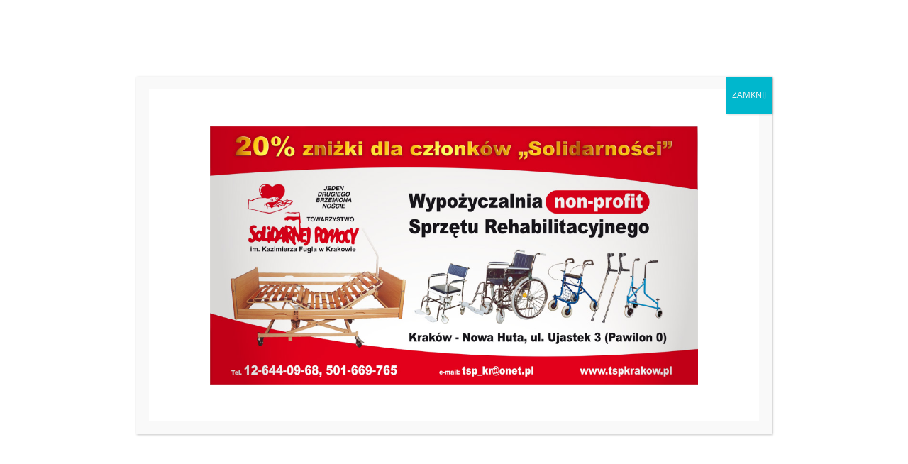

--- FILE ---
content_type: text/css
request_url: https://tspkrakow.pl/wp-content/et-cache/130/et-core-unified-deferred-130.min.css?ver=1745966464
body_size: 1807
content:
.et_pb_image_0{text-align:left;margin-left:0}.et_pb_section_2.et_pb_section{padding-top:0px;padding-bottom:0px}.et_pb_section_2>.et_pb_row,.et_pb_section_2.et_section_specialty>.et_pb_row{width:100%;max-width:100%}.et_pb_column_1{padding-top:3vw;padding-right:4vw;padding-bottom:3vw;padding-left:8vw}.et_pb_image_1{padding-top:0px;margin-top:0px!important;text-align:center}.et_pb_text_1{line-height:2em;font-size:18px;line-height:2em;padding-top:0px!important;padding-bottom:0px!important;margin-top:0px!important;margin-bottom:0px!important}.et_pb_text_1 h1,.et_pb_text_2 h1{font-family:'Cormorant Garamond',Georgia,"Times New Roman",serif;font-weight:700;font-size:60px;line-height:1.2em}.et_pb_text_1 h2,.et_pb_text_2 h2{font-family:'Cormorant Garamond',Georgia,"Times New Roman",serif;font-weight:600;font-size:32px;line-height:1.2em;text-align:center}.et_pb_text_1 h4,.et_pb_text_2 h4{font-weight:600;letter-spacing:2px;line-height:1.8em}.et_pb_text_2{line-height:2em;font-size:18px;line-height:2em}.et_pb_row_inner_0.et_pb_row_inner,.et_pb_row_inner_1.et_pb_row_inner,.et_pb_row_inner_2.et_pb_row_inner{padding-top:0px!important;padding-right:0px!important;padding-bottom:0px!important;padding-left:0px!important}.et_pb_column .et_pb_row_inner_0,.et_pb_column .et_pb_row_inner_1,.et_pb_column .et_pb_row_inner_2{padding-top:0;padding-right:0px;padding-bottom:0;padding-left:0px}.et_pb_divider_0{height:163px}.et_pb_text_4 h4{font-weight:700;text-transform:uppercase;font-size:14px;color:rgba(0,0,0,0.5)!important;letter-spacing:1px;line-height:1.5em}.et_pb_text_4{padding-bottom:0px!important}.et_pb_blurb_0.et_pb_blurb .et_pb_module_header,.et_pb_blurb_0.et_pb_blurb .et_pb_module_header a{font-weight:700;text-transform:uppercase;font-size:13px;color:#6b6b6b!important;letter-spacing:2px;line-height:1.8em}.et_pb_blurb_0.et_pb_blurb{padding-top:0px!important;margin-top:-14px!important}.et_pb_blurb_0 .et-pb-icon,.et_pb_blurb_1 .et-pb-icon,.et_pb_blurb_2 .et-pb-icon,.et_pb_blurb_3 .et-pb-icon{font-size:20px;color:#6B6B6B;font-family:ETmodules!important;font-weight:400!important}.et_pb_blurb_1.et_pb_blurb .et_pb_module_header,.et_pb_blurb_1.et_pb_blurb .et_pb_module_header a,.et_pb_blurb_2.et_pb_blurb .et_pb_module_header,.et_pb_blurb_2.et_pb_blurb .et_pb_module_header a,.et_pb_blurb_3.et_pb_blurb .et_pb_module_header,.et_pb_blurb_3.et_pb_blurb .et_pb_module_header a{font-weight:700;font-size:13px;color:#6B6B6B!important;letter-spacing:2px;line-height:1.8em}.et_pb_blurb_1.et_pb_blurb,.et_pb_blurb_2.et_pb_blurb,.et_pb_blurb_3.et_pb_blurb{margin-top:20px!important}.et_pb_text_5{line-height:2em;font-size:16px;line-height:2em;padding-top:2vw!important;padding-bottom:2vw!important}.et_pb_text_5 h4{font-family:'Cormorant Garamond',Georgia,"Times New Roman",serif;font-weight:600;font-style:italic;font-size:32px;line-height:1.4em;text-align:center}.et_pb_button_0_wrapper .et_pb_button_0,.et_pb_button_0_wrapper .et_pb_button_0:hover{padding-top:16px!important;padding-right:40px!important;padding-bottom:16px!important;padding-left:40px!important}body #page-container .et_pb_section .et_pb_button_0,body .pum-container .et_pb_section .et_pb_button_0{border-width:0px!important;border-color:rgba(0,0,0,0);border-radius:0px;letter-spacing:2px;font-size:16px;font-weight:700!important;text-transform:uppercase!important;background-color:#6B6B6B}body #page-container .et_pb_section .et_pb_button_0:hover:after,body .pum-container .et_pb_section .et_pb_button_0:hover:after{margin-left:.3em;left:auto;margin-left:.3em;opacity:1}body #page-container .et_pb_section .et_pb_button_0:after,body .pum-container .et_pb_section .et_pb_button_0:after{line-height:inherit;font-size:inherit!important;margin-left:-1em;left:auto;font-family:ETmodules!important;font-weight:400!important}.et_pb_button_0,.et_pb_button_0:after{transition:all 300ms ease 0ms}div.et_pb_section.et_pb_section_3{background-size:initial;background-position:left top;background-image:url(https://tspkrakow.pl/wp-content/uploads/2021/10/gardener-03.png)!important}.et_pb_section_3.et_pb_section{padding-top:54px;padding-right:0px;padding-bottom:0px;padding-left:0px}div.et_pb_section.et_pb_section_4{background-size:initial;background-position:right 0px bottom 0px;background-image:url(https://tspkrakow.pl/wp-content/uploads/2021/10/gardener-03.png)!important}.et_pb_section_4.et_pb_section{padding-top:0px;padding-right:0px;padding-left:0px}.et_pb_row_2.et_pb_row{padding-top:0px!important;padding-right:0px!important;padding-left:0px!important;padding-top:0px;padding-right:0px;padding-left:0px}.et_pb_text_6{line-height:2em;font-size:16px;line-height:2em}.et_pb_text_6 h3{font-weight:700;text-transform:uppercase;font-size:20px;letter-spacing:1px;line-height:1.7em}.et_pb_section_6.et_pb_section{padding-top:0px}.et_pb_row_3.et_pb_row{padding-top:0px!important;padding-bottom:0px!important;padding-top:0px;padding-bottom:0px}.et_pb_cta_0.et_pb_promo h2,.et_pb_cta_0.et_pb_promo h1.et_pb_module_header,.et_pb_cta_0.et_pb_promo h3.et_pb_module_header,.et_pb_cta_0.et_pb_promo h4.et_pb_module_header,.et_pb_cta_0.et_pb_promo h5.et_pb_module_header,.et_pb_cta_0.et_pb_promo h6.et_pb_module_header,.et_pb_cta_1.et_pb_promo h2,.et_pb_cta_1.et_pb_promo h1.et_pb_module_header,.et_pb_cta_1.et_pb_promo h3.et_pb_module_header,.et_pb_cta_1.et_pb_promo h4.et_pb_module_header,.et_pb_cta_1.et_pb_promo h5.et_pb_module_header,.et_pb_cta_1.et_pb_promo h6.et_pb_module_header{font-family:'Cormorant Garamond',Georgia,"Times New Roman",serif!important;font-weight:600!important;font-size:35px!important;line-height:1.4em!important}.et_pb_cta_0.et_pb_promo .et_pb_promo_description div,.et_pb_cta_1.et_pb_promo .et_pb_promo_description div{font-size:16px;line-height:1.8em}.et_pb_cta_0,.et_pb_cta_1{max-width:700px}body #page-container .et_pb_section .et_pb_cta_0.et_pb_promo .et_pb_promo_button.et_pb_button,body .pum-container .et_pb_section .et_pb_cta_0.et_pb_promo .et_pb_promo_button.et_pb_button,body #page-container .et_pb_section .et_pb_cta_1.et_pb_promo .et_pb_promo_button.et_pb_button,body .pum-container .et_pb_section .et_pb_cta_1.et_pb_promo .et_pb_promo_button.et_pb_button{border-width:0px!important;border-radius:0px;letter-spacing:2px;font-size:16px;font-weight:700!important;text-transform:uppercase!important;padding-right:2em;padding-left:0.7em;background-color:rgba(255,255,255,0)}body #page-container .et_pb_section .et_pb_cta_0.et_pb_promo .et_pb_promo_button.et_pb_button:hover:after,body .pum-container .et_pb_section .et_pb_cta_0.et_pb_promo .et_pb_promo_button.et_pb_button:hover:after,body #page-container .et_pb_section .et_pb_cta_1.et_pb_promo .et_pb_promo_button.et_pb_button:hover:after,body .pum-container .et_pb_section .et_pb_cta_1.et_pb_promo .et_pb_promo_button.et_pb_button:hover:after,body #page-container .et_pb_section .et_pb_contact_form_0.et_pb_contact_form_container.et_pb_module .et_pb_button:hover:after,body .pum-container .et_pb_section .et_pb_contact_form_0.et_pb_contact_form_container.et_pb_module .et_pb_button:hover:after{margin-left:.3em;left:auto;margin-left:.3em}body #page-container .et_pb_section .et_pb_cta_0.et_pb_promo .et_pb_promo_button.et_pb_button:after,body .pum-container .et_pb_section .et_pb_cta_0.et_pb_promo .et_pb_promo_button.et_pb_button:after,body #page-container .et_pb_section .et_pb_cta_1.et_pb_promo .et_pb_promo_button.et_pb_button:after,body .pum-container .et_pb_section .et_pb_cta_1.et_pb_promo .et_pb_promo_button.et_pb_button:after,body #page-container .et_pb_section .et_pb_contact_form_0.et_pb_contact_form_container.et_pb_module .et_pb_button:after,body .pum-container .et_pb_section .et_pb_contact_form_0.et_pb_contact_form_container.et_pb_module .et_pb_button:after{line-height:inherit;font-size:inherit!important;opacity:1;margin-left:.3em;left:auto;font-family:ETmodules!important;font-weight:400!important}.et_pb_divider_2{height:100px;margin-top:100px!important;margin-bottom:100px!important}.et_pb_row_4.et_pb_row{padding-top:0px!important;padding-right:0px!important;padding-bottom:0px!important;padding-left:0px!important;padding-top:0;padding-right:0px;padding-bottom:0;padding-left:0px}.et_pb_contact_form_0.et_pb_contact_form_container h1,.et_pb_contact_form_0.et_pb_contact_form_container h2.et_pb_contact_main_title,.et_pb_contact_form_0.et_pb_contact_form_container h3.et_pb_contact_main_title,.et_pb_contact_form_0.et_pb_contact_form_container h4.et_pb_contact_main_title,.et_pb_contact_form_0.et_pb_contact_form_container h5.et_pb_contact_main_title,.et_pb_contact_form_0.et_pb_contact_form_container h6.et_pb_contact_main_title{font-weight:700;text-transform:uppercase;font-size:20px;line-height:1.5em}.et_pb_contact_form_0.et_pb_contact_form_container .input,.et_pb_contact_form_0.et_pb_contact_form_container .input::placeholder,.et_pb_contact_form_0.et_pb_contact_form_container .input[type=checkbox]+label,.et_pb_contact_form_0.et_pb_contact_form_container .input[type=radio]+label,.et_pb_contact_field_0.et_pb_contact_field .et_pb_contact_field_options_title,.et_pb_contact_form_container .et_pb_contact_field_0.et_pb_contact_field .input,.et_pb_contact_form_container .et_pb_contact_field_0.et_pb_contact_field .input::placeholder,.et_pb_contact_form_container .et_pb_contact_field_0.et_pb_contact_field .input[type=checkbox]+label,.et_pb_contact_form_container .et_pb_contact_field_0.et_pb_contact_field .input[type=radio]+label,.et_pb_contact_field_1.et_pb_contact_field .et_pb_contact_field_options_title,.et_pb_contact_form_container .et_pb_contact_field_1.et_pb_contact_field .input,.et_pb_contact_form_container .et_pb_contact_field_1.et_pb_contact_field .input::placeholder,.et_pb_contact_form_container .et_pb_contact_field_1.et_pb_contact_field .input[type=checkbox]+label,.et_pb_contact_form_container .et_pb_contact_field_1.et_pb_contact_field .input[type=radio]+label,.et_pb_contact_field_2.et_pb_contact_field .et_pb_contact_field_options_title,.et_pb_contact_form_container .et_pb_contact_field_2.et_pb_contact_field .input,.et_pb_contact_form_container .et_pb_contact_field_2.et_pb_contact_field .input::placeholder,.et_pb_contact_form_container .et_pb_contact_field_2.et_pb_contact_field .input[type=checkbox]+label,.et_pb_contact_form_container .et_pb_contact_field_2.et_pb_contact_field .input[type=radio]+label{font-weight:600}.et_pb_contact_form_0.et_pb_contact_form_container .input::-webkit-input-placeholder{font-weight:600}.et_pb_contact_form_0.et_pb_contact_form_container .input::-moz-placeholder{font-weight:600}.et_pb_contact_form_0.et_pb_contact_form_container .input:-ms-input-placeholder{font-weight:600}body #page-container .et_pb_section .et_pb_contact_form_0.et_pb_contact_form_container.et_pb_module .et_pb_button,body .pum-container .et_pb_section .et_pb_contact_form_0.et_pb_contact_form_container.et_pb_module .et_pb_button{color:#1D2600!important;border-width:0px!important;border-radius:0px;font-size:16px;font-weight:700!important;text-transform:uppercase!important;padding-right:2em;padding-left:0.7em}.et_pb_contact_form_0 .input,.et_pb_contact_form_0 .input[type="checkbox"]+label,.et_pb_contact_form_0 .input[type="radio"]+label,.et_pb_contact_form_0 .input[type="checkbox"]:checked+label i:before,.et_pb_contact_form_0 .input::placeholder{color:rgba(0,0,0,0.29)}.et_pb_contact_form_0 .input::-webkit-input-placeholder{color:rgba(0,0,0,0.29)}.et_pb_contact_form_0 .input::-moz-placeholder{color:rgba(0,0,0,0.29)}.et_pb_contact_form_0 .input::-ms-input-placeholder{color:rgba(0,0,0,0.29)}.et_pb_contact_form_0 .input[type="radio"]:checked+label i:before{background-color:rgba(0,0,0,0.29)}.et_pb_column_2{background-image:linear-gradient(180deg,rgba(29,38,0,0.8) 0%,rgba(29,38,0,0.6) 100%);background-position:center top;background-image:linear-gradient(180deg,rgba(17,17,17,0.6) 0%,rgba(0,0,0,0.14) 100%),url(https://tspkrakow.pl/wp-content/uploads/2023/11/dlonie-ludzie_129665702_1000x667.png);background-color:initial}.et_pb_column_inner_3{background-color:#ffffff;padding-top:30px;padding-right:30px;padding-bottom:30px;padding-left:30px}.et_pb_column_inner_4{background-color:#cc1c1c;padding-top:30px;padding-right:30px;padding-bottom:30px;padding-left:30px}.et_pb_column_6{background-color:#1d2600;padding-top:45px;padding-right:30px;padding-bottom:45px;padding-left:30px}.et_pb_column_7{background-color:#CC1C1C;padding-top:45px;padding-right:30px;padding-bottom:45px;padding-left:30px}.et_pb_column_8{background-image:url(https://tspkrakow.pl/wp-content/uploads/2023/11/osoba-z-chodzikiem_37098738_1000x1000.png)}.et_pb_column_9{background-size:initial;background-position:right 0px top;background-image:url(https://tspkrakow.pl/wp-content/uploads/2021/10/gardener-03.png)}.et_pb_column_10{padding-top:60px;padding-right:8%;padding-left:8%}.et_pb_contact_form_container .et_pb_contact_field_0.et_pb_contact_field .input::-webkit-input-placeholder{font-weight:600}.et_pb_contact_form_container .et_pb_contact_field_0.et_pb_contact_field .input::-moz-placeholder{font-weight:600}.et_pb_contact_form_container .et_pb_contact_field_0.et_pb_contact_field .input:-ms-input-placeholder{font-weight:600}.et_pb_contact_form_container .et_pb_contact_field_1.et_pb_contact_field .input::-webkit-input-placeholder{font-weight:600}.et_pb_contact_form_container .et_pb_contact_field_1.et_pb_contact_field .input::-moz-placeholder{font-weight:600}.et_pb_contact_form_container .et_pb_contact_field_1.et_pb_contact_field .input:-ms-input-placeholder{font-weight:600}.et_pb_contact_form_container .et_pb_contact_field_2.et_pb_contact_field .input::-webkit-input-placeholder{font-weight:600}.et_pb_contact_form_container .et_pb_contact_field_2.et_pb_contact_field .input::-moz-placeholder{font-weight:600}.et_pb_contact_form_container .et_pb_contact_field_2.et_pb_contact_field .input:-ms-input-placeholder{font-weight:600}.et_pb_cta_0.et_pb_promo.et_pb_module,.et_pb_cta_1.et_pb_promo.et_pb_module{margin-left:auto!important;margin-right:auto!important}@media only screen and (min-width:981px){.et_pb_row_3,body #page-container .et-db #et-boc .et-l .et_pb_row_3.et_pb_row,body.et_pb_pagebuilder_layout.single #page-container #et-boc .et-l .et_pb_row_3.et_pb_row,body.et_pb_pagebuilder_layout.single.et_full_width_page #page-container #et-boc .et-l .et_pb_row_3.et_pb_row,.et_pb_row_3,body .pum-container .et-db #et-boc .et-l .et_pb_row_3.et_pb_row,body.et_pb_pagebuilder_layout.single #page-container #et-boc .et-l .et_pb_row_3.et_pb_row,body.et_pb_pagebuilder_layout.single.et_full_width_page #page-container #et-boc .et-l .et_pb_row_3.et_pb_row,.et_pb_row_3,body #page-container .et-db .pum .et-l .et_pb_row_3.et_pb_row,body.et_pb_pagebuilder_layout.single #page-container #et-boc .et-l .et_pb_row_3.et_pb_row,body.et_pb_pagebuilder_layout.single.et_full_width_page #page-container #et-boc .et-l .et_pb_row_3.et_pb_row,.et_pb_row_3,body .pum-container .et-db .pum .et-l .et_pb_row_3.et_pb_row,body.et_pb_pagebuilder_layout.single #page-container #et-boc .et-l .et_pb_row_3.et_pb_row,body.et_pb_pagebuilder_layout.single.et_full_width_page #page-container #et-boc .et-l .et_pb_row_3.et_pb_row,.et_pb_row_4,body #page-container .et-db #et-boc .et-l .et_pb_row_4.et_pb_row,body.et_pb_pagebuilder_layout.single #page-container #et-boc .et-l .et_pb_row_4.et_pb_row,body.et_pb_pagebuilder_layout.single.et_full_width_page #page-container #et-boc .et-l .et_pb_row_4.et_pb_row,.et_pb_row_4,body .pum-container .et-db #et-boc .et-l .et_pb_row_4.et_pb_row,body.et_pb_pagebuilder_layout.single #page-container #et-boc .et-l .et_pb_row_4.et_pb_row,body.et_pb_pagebuilder_layout.single.et_full_width_page #page-container #et-boc .et-l .et_pb_row_4.et_pb_row,.et_pb_row_4,body #page-container .et-db .pum .et-l .et_pb_row_4.et_pb_row,body.et_pb_pagebuilder_layout.single #page-container #et-boc .et-l .et_pb_row_4.et_pb_row,body.et_pb_pagebuilder_layout.single.et_full_width_page #page-container #et-boc .et-l .et_pb_row_4.et_pb_row,.et_pb_row_4,body .pum-container .et-db .pum .et-l .et_pb_row_4.et_pb_row,body.et_pb_pagebuilder_layout.single #page-container #et-boc .et-l .et_pb_row_4.et_pb_row,body.et_pb_pagebuilder_layout.single.et_full_width_page #page-container #et-boc .et-l .et_pb_row_4.et_pb_row{width:100%;max-width:100%}}@media only screen and (max-width:980px){.et_pb_image_0 .et_pb_image_wrap img,.et_pb_image_1 .et_pb_image_wrap img{width:auto}.et_pb_row>.et_pb_column.et_pb_column_1{padding-right:10%;padding-left:10%}.et_pb_text_1 h1,.et_pb_text_2 h1{font-size:50px}.et_pb_text_1 h2,.et_pb_text_2 h2{font-size:30px}body #page-container .et_pb_section .et_pb_button_0:after,body .pum-container .et_pb_section .et_pb_button_0:after{line-height:inherit;font-size:inherit!important;margin-left:-1em;left:auto;display:inline-block;opacity:0;content:attr(data-icon);font-family:ETmodules!important;font-weight:400!important}body #page-container .et_pb_section .et_pb_button_0:before,body .pum-container .et_pb_section .et_pb_button_0:before,body #page-container .et_pb_section .et_pb_cta_0.et_pb_promo .et_pb_promo_button.et_pb_button:before,body .pum-container .et_pb_section .et_pb_cta_0.et_pb_promo .et_pb_promo_button.et_pb_button:before,body #page-container .et_pb_section .et_pb_cta_1.et_pb_promo .et_pb_promo_button.et_pb_button:before,body .pum-container .et_pb_section .et_pb_cta_1.et_pb_promo .et_pb_promo_button.et_pb_button:before,body #page-container .et_pb_section .et_pb_contact_form_0.et_pb_contact_form_container.et_pb_module .et_pb_button:before,body .pum-container .et_pb_section .et_pb_contact_form_0.et_pb_contact_form_container.et_pb_module .et_pb_button:before{display:none}body #page-container .et_pb_section .et_pb_button_0:hover:after,body .pum-container .et_pb_section .et_pb_button_0:hover:after{margin-left:.3em;left:auto;margin-left:.3em;opacity:1}.et_pb_row_3,body #page-container .et-db #et-boc .et-l .et_pb_row_3.et_pb_row,body.et_pb_pagebuilder_layout.single #page-container #et-boc .et-l .et_pb_row_3.et_pb_row,body.et_pb_pagebuilder_layout.single.et_full_width_page #page-container #et-boc .et-l .et_pb_row_3.et_pb_row,.et_pb_row_3,body .pum-container .et-db #et-boc .et-l .et_pb_row_3.et_pb_row,body.et_pb_pagebuilder_layout.single #page-container #et-boc .et-l .et_pb_row_3.et_pb_row,body.et_pb_pagebuilder_layout.single.et_full_width_page #page-container #et-boc .et-l .et_pb_row_3.et_pb_row,.et_pb_row_3,body #page-container .et-db .pum .et-l .et_pb_row_3.et_pb_row,body.et_pb_pagebuilder_layout.single #page-container #et-boc .et-l .et_pb_row_3.et_pb_row,body.et_pb_pagebuilder_layout.single.et_full_width_page #page-container #et-boc .et-l .et_pb_row_3.et_pb_row,.et_pb_row_3,body .pum-container .et-db .pum .et-l .et_pb_row_3.et_pb_row,body.et_pb_pagebuilder_layout.single #page-container #et-boc .et-l .et_pb_row_3.et_pb_row,body.et_pb_pagebuilder_layout.single.et_full_width_page #page-container #et-boc .et-l .et_pb_row_3.et_pb_row,.et_pb_row_4,body #page-container .et-db #et-boc .et-l .et_pb_row_4.et_pb_row,body.et_pb_pagebuilder_layout.single #page-container #et-boc .et-l .et_pb_row_4.et_pb_row,body.et_pb_pagebuilder_layout.single.et_full_width_page #page-container #et-boc .et-l .et_pb_row_4.et_pb_row,.et_pb_row_4,body .pum-container .et-db #et-boc .et-l .et_pb_row_4.et_pb_row,body.et_pb_pagebuilder_layout.single #page-container #et-boc .et-l .et_pb_row_4.et_pb_row,body.et_pb_pagebuilder_layout.single.et_full_width_page #page-container #et-boc .et-l .et_pb_row_4.et_pb_row,.et_pb_row_4,body #page-container .et-db .pum .et-l .et_pb_row_4.et_pb_row,body.et_pb_pagebuilder_layout.single #page-container #et-boc .et-l .et_pb_row_4.et_pb_row,body.et_pb_pagebuilder_layout.single.et_full_width_page #page-container #et-boc .et-l .et_pb_row_4.et_pb_row,.et_pb_row_4,body .pum-container .et-db .pum .et-l .et_pb_row_4.et_pb_row,body.et_pb_pagebuilder_layout.single #page-container #et-boc .et-l .et_pb_row_4.et_pb_row,body.et_pb_pagebuilder_layout.single.et_full_width_page #page-container #et-boc .et-l .et_pb_row_4.et_pb_row{width:100%;max-width:100%}body #page-container .et_pb_section .et_pb_cta_0.et_pb_promo .et_pb_promo_button.et_pb_button:after,body .pum-container .et_pb_section .et_pb_cta_0.et_pb_promo .et_pb_promo_button.et_pb_button:after,body #page-container .et_pb_section .et_pb_cta_1.et_pb_promo .et_pb_promo_button.et_pb_button:after,body .pum-container .et_pb_section .et_pb_cta_1.et_pb_promo .et_pb_promo_button.et_pb_button:after,body #page-container .et_pb_section .et_pb_contact_form_0.et_pb_contact_form_container.et_pb_module .et_pb_button:after,body .pum-container .et_pb_section .et_pb_contact_form_0.et_pb_contact_form_container.et_pb_module .et_pb_button:after{line-height:inherit;font-size:inherit!important;margin-left:.3em;left:auto;display:inline-block;opacity:1;content:attr(data-icon);font-family:ETmodules!important;font-weight:400!important}body #page-container .et_pb_section .et_pb_cta_0.et_pb_promo .et_pb_promo_button.et_pb_button:hover:after,body .pum-container .et_pb_section .et_pb_cta_0.et_pb_promo .et_pb_promo_button.et_pb_button:hover:after,body #page-container .et_pb_section .et_pb_cta_1.et_pb_promo .et_pb_promo_button.et_pb_button:hover:after,body .pum-container .et_pb_section .et_pb_cta_1.et_pb_promo .et_pb_promo_button.et_pb_button:hover:after,body #page-container .et_pb_section .et_pb_contact_form_0.et_pb_contact_form_container.et_pb_module .et_pb_button:hover:after,body .pum-container .et_pb_section .et_pb_contact_form_0.et_pb_contact_form_container.et_pb_module .et_pb_button:hover:after{margin-left:.3em;left:auto;margin-left:.3em}.et_pb_column_10{padding-right:10%;padding-left:10%}}@media only screen and (max-width:767px){.et_pb_image_0 .et_pb_image_wrap img,.et_pb_image_1 .et_pb_image_wrap img{width:auto}.et_pb_text_1,.et_pb_text_2{font-size:16px}.et_pb_text_1 h1,.et_pb_text_2 h1{font-size:40px}.et_pb_text_1 h2,.et_pb_text_2 h2{font-size:28px}body #page-container .et_pb_section .et_pb_button_0:after,body .pum-container .et_pb_section .et_pb_button_0:after{line-height:inherit;font-size:inherit!important;margin-left:-1em;left:auto;display:inline-block;opacity:0;content:attr(data-icon);font-family:ETmodules!important;font-weight:400!important}body #page-container .et_pb_section .et_pb_button_0:before,body .pum-container .et_pb_section .et_pb_button_0:before,body #page-container .et_pb_section .et_pb_cta_0.et_pb_promo .et_pb_promo_button.et_pb_button:before,body .pum-container .et_pb_section .et_pb_cta_0.et_pb_promo .et_pb_promo_button.et_pb_button:before,body #page-container .et_pb_section .et_pb_cta_1.et_pb_promo .et_pb_promo_button.et_pb_button:before,body .pum-container .et_pb_section .et_pb_cta_1.et_pb_promo .et_pb_promo_button.et_pb_button:before,body #page-container .et_pb_section .et_pb_contact_form_0.et_pb_contact_form_container.et_pb_module .et_pb_button:before,body .pum-container .et_pb_section .et_pb_contact_form_0.et_pb_contact_form_container.et_pb_module .et_pb_button:before{display:none}body #page-container .et_pb_section .et_pb_button_0:hover:after,body .pum-container .et_pb_section .et_pb_button_0:hover:after{margin-left:.3em;left:auto;margin-left:.3em;opacity:1}.et_pb_text_6{font-size:14px}body #page-container .et_pb_section .et_pb_cta_0.et_pb_promo .et_pb_promo_button.et_pb_button:after,body .pum-container .et_pb_section .et_pb_cta_0.et_pb_promo .et_pb_promo_button.et_pb_button:after,body #page-container .et_pb_section .et_pb_cta_1.et_pb_promo .et_pb_promo_button.et_pb_button:after,body .pum-container .et_pb_section .et_pb_cta_1.et_pb_promo .et_pb_promo_button.et_pb_button:after,body #page-container .et_pb_section .et_pb_contact_form_0.et_pb_contact_form_container.et_pb_module .et_pb_button:after,body .pum-container .et_pb_section .et_pb_contact_form_0.et_pb_contact_form_container.et_pb_module .et_pb_button:after{line-height:inherit;font-size:inherit!important;margin-left:.3em;left:auto;display:inline-block;opacity:1;content:attr(data-icon);font-family:ETmodules!important;font-weight:400!important}body #page-container .et_pb_section .et_pb_cta_0.et_pb_promo .et_pb_promo_button.et_pb_button:hover:after,body .pum-container .et_pb_section .et_pb_cta_0.et_pb_promo .et_pb_promo_button.et_pb_button:hover:after,body #page-container .et_pb_section .et_pb_cta_1.et_pb_promo .et_pb_promo_button.et_pb_button:hover:after,body .pum-container .et_pb_section .et_pb_cta_1.et_pb_promo .et_pb_promo_button.et_pb_button:hover:after,body #page-container .et_pb_section .et_pb_contact_form_0.et_pb_contact_form_container.et_pb_module .et_pb_button:hover:after,body .pum-container .et_pb_section .et_pb_contact_form_0.et_pb_contact_form_container.et_pb_module .et_pb_button:hover:after{margin-left:.3em;left:auto;margin-left:.3em}}